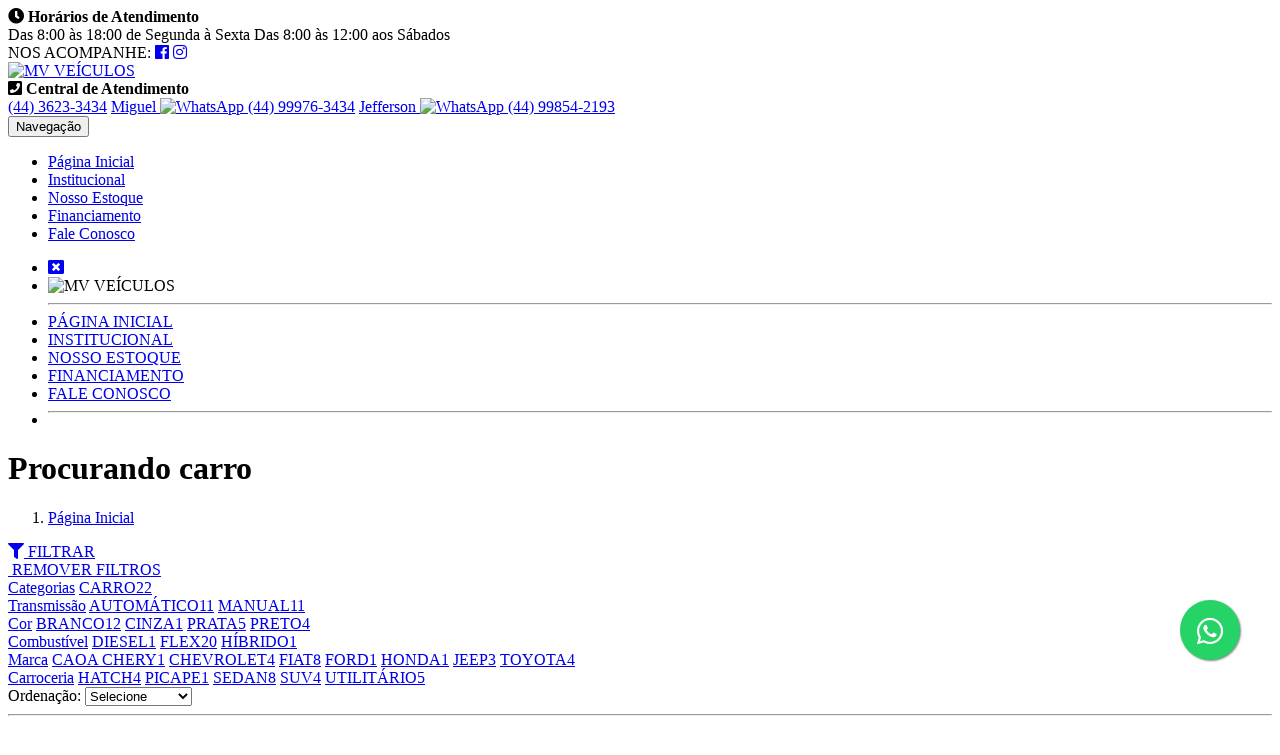

--- FILE ---
content_type: text/html; charset=UTF-8
request_url: https://www.mvautos.com.br/veiculos/filtrar/categoria/carro
body_size: 8892
content:
<!doctype html>
<html lang="pt-br">

<head>
  <meta http-equiv="content-type" content="text/html; charset=utf-8" />
  <meta name="author" content="Gestor car">
  <meta name="viewport" content="width=device-width, initial-scale=1, shrink-to-fit=no">
  <link rel="canonical" href="https://www.mvautos.com.br/veiculos/filtrar/categoria/carro" />
  <title> Procurando carro</title>
  <meta name="keywords" content="MV VEÍCULOS, automóveis e caminhonetes, usados, semi-novo, responsabilidade , satisfação">
  <meta name="description" content="MV VEÍCULOS é uma empresa pioneira na cidade de Umuarama-Pr  e região. Os veículos são devidamente revisados antes de serem colocados à venda , sempre com responsabilidade para plena satisfação dos no">
  <!-- open graph -->
  <meta property="og:url" content="https://www.mvautos.com.br/veiculos/filtrar/categoria/carro" />
  <meta property="og:type" content="website" />
  <meta property="og:title" content=" Procurando carro" />
  <meta property="og:description" content="MV VEÍCULOS é uma empresa pioneira na cidade de Umuarama-Pr  e região. Os veículos são devidamente revisados antes de serem colocados à venda , sempre com responsabilidade para plena satisfação dos no" />
  <meta property="og:image" content="https://www.mvautos.com.br/theme/images/logoquadrada.png" />
  <meta property="og:image:alt" content=" Procurando carro" />
  <meta property="og:image:type" content="image/png" />
  <meta property="og:image:width" content="450" />
  <meta property="og:image:height" content="450" />
  <!-- open graph -->
  <!-- Favicon -->
  <link rel="apple-touch-icon" sizes="57x57" href="https://www.mvautos.com.br/theme/images/favicon/apple-icon-57x57.png">
  <link rel="apple-touch-icon" sizes="60x60" href="https://www.mvautos.com.br/theme/images/favicon/apple-icon-60x60.png">
  <link rel="apple-touch-icon" sizes="72x72" href="https://www.mvautos.com.br/theme/images/favicon/apple-icon-72x72.png">
  <link rel="apple-touch-icon" sizes="76x76" href="https://www.mvautos.com.br/theme/images/favicon/apple-icon-76x76.png">
  <link rel="apple-touch-icon" sizes="114x114" href="https://www.mvautos.com.br/theme/images/favicon/apple-icon-114x114.png">
  <link rel="apple-touch-icon" sizes="120x120" href="https://www.mvautos.com.br/theme/images/favicon/apple-icon-120x120.png">
  <link rel="apple-touch-icon" sizes="144x144" href="https://www.mvautos.com.br/theme/images/favicon/apple-icon-144x144.png">
  <link rel="apple-touch-icon" sizes="152x152" href="https://www.mvautos.com.br/theme/images/favicon/apple-icon-152x152.png">
  <link rel="apple-touch-icon" sizes="180x180" href="https://www.mvautos.com.br/theme/images/favicon/apple-icon-180x180.png">
  <link rel="icon" type="image/png" sizes="192x192" href="https://www.mvautos.com.br/theme/images/favicon/android-icon-192x192.png">
  <link rel="icon" type="image/png" sizes="32x32" href="https://www.mvautos.com.br/theme/images/favicon/favicon-32x32.png">
  <link rel="icon" type="image/png" sizes="96x96" href="https://www.mvautos.com.br/theme/images/favicon/favicon-96x96.png">
  <link rel="icon" type="image/png" sizes="16x16" href="https://www.mvautos.com.br/theme/images/favicon/favicon-16x16.png">
  <link rel="manifest" href="https://www.mvautos.com.br/theme/images/favicon/manifest.json">
  <meta name="msapplication-TileColor" content="#ffffff">
  <meta name="msapplication-TileImage" content="https://www.mvautos.com.br/theme/images/favicon/ms-icon-144x144.png">
  <meta name="theme-color" content="#ffffff">
  <!-- CSS -->
  <link href="https://www.mvautos.com.br/theme/css/bootstrap.min.css" rel="stylesheet">
  <link rel="stylesheet" href="https://use.fontawesome.com/releases/v5.1.1/css/all.css" integrity="sha384-O8whS3fhG2OnA5Kas0Y9l3cfpmYjapjI0E4theH4iuMD+pLhbf6JI0jIMfYcK3yZ" crossorigin="anonymous">
  <link href="https://www.mvautos.com.br/theme/css/style.css" rel="stylesheet" />
  <link rel="stylesheet" type="text/css" href="//cdn.jsdelivr.net/npm/slick-carousel@1.8.1/slick/slick.css" />
  <link href="https://www.mvautos.com.br/theme/plugins/slick/slick-theme.css" rel="stylesheet" />
  <!-- CSS -->
  <link rel="stylesheet" href="https://cdnjs.cloudflare.com/ajax/libs/flexslider/2.7.2/flexslider.min.css">
  <link rel="stylesheet" href="https://cdnjs.cloudflare.com/ajax/libs/lightbox2/2.11.3/css/lightbox.min.css">
</head>

<body>
  <header>
    <div class="top0">
      <div class="container">
        <div class="row d-flex align-items-center">
          <div class="col-12 col-sm-4 text-center text-sm-start text-dark">
            <strong class="text-uppercase"><i class="fa fa-clock"></i> Horários de Atendimento</strong><br>
            Das 8:00 às 18:00 de Segunda à Sexta
Das 8:00 às 12:00 aos Sábados            <br />
                          <div class="text-center mt-1 top1">
                <span>NOS ACOMPANHE: <a target="_blank" href="https://www.facebook.com/MVAUTOS.COM.BR/"><i class="fab fa-facebook"></i></a> <a target="_blank" href="https://www.instagram.com/mv.veiculos/"><i class="fab fa-instagram"></i></a></span>
              </div>
                      </div>
          <div class="col-12 col-sm-4 pt-3 pb-3 text-center logomarca">
            <a href="https://www.mvautos.com.br/"><img class="img-fluid" src="https://www.mvautos.com.br/theme/images/logomarca.png" title="MV VEÍCULOS" alt="MV VEÍCULOS" /></a>
          </div>
          <div class="col-12 col-sm-4 mb-3 text-center text-sm-end text-dark">
            <strong class="text-uppercase"><i class="fa fa-phone-square"></i> Central de Atendimento</strong><br />
                              <a target="_blank" class="d-block text-dark fs4 pt-1" href="tel:+554436233434" rel="nofollow"> (44) 3623-3434</a>
                              <a target="_blank" class="d-block text-dark fs4 pt-1" href="https://api.whatsapp.com/send?phone=5544999763434&text=Olá, acessei seu site e gostaria de mais informações!" rel="nofollow">Miguel <img src="https://www.mvautos.com.br/theme/images/estrutura/whatsapp.png" alt="WhatsApp" style="max-height: 25px; border-radius: 5px;" /> (44) 99976-3434</a>
                                  <a target="_blank" class="d-block text-dark fs4 pt-1" href="https://api.whatsapp.com/send?phone=5544998542193&text=Olá, acessei seu site e gostaria de mais informações!" rel="nofollow">Jefferson <img src="https://www.mvautos.com.br/theme/images/estrutura/whatsapp.png" alt="WhatsApp" style="max-height: 25px; border-radius: 5px;" /> (44) 99854-2193</a>
                          </div>
        </div>
      </div>
    </div>
    <nav class="navbar navbar-expand-lg navbar-dark">
      <div class="container-fluid">
        <button class="navbar-toggler mb-1 mt-1" type="button" data-bs-toggle="collapse" data-bs-target="#navbar10" aria-controls="navbar10" aria-expanded="false" aria-label="Toggle navigation"> <span class="navbar-toggler-icon"></span> Navegação </button>
        <div class="collapse navbar-collapse" id="navbar10">
          <ul class="list-inline navbar-nav nav-fill w-100">
            <li class="nav-item"><a class="nav-link " href="https://www.mvautos.com.br/">Página Inicial</a>
            </li>
            <li class="nav-item"><a class="nav-link " href="https://www.mvautos.com.br/institucional">Institucional</a>
            </li>
            <li class="nav-item"><a class="nav-link active" href="https://www.mvautos.com.br/veiculos">Nosso Estoque</a>
            </li>
            <li class="nav-item"><a class="nav-link " href="https://www.mvautos.com.br/financiar-automovel">Financiamento</a>
            </li>
            <li class="nav-item"><a class="nav-link " href="https://www.mvautos.com.br/fale-conosco">Fale Conosco</a>
            </li>
          </ul>
        </div>
      </div>
    </nav>
    <!-- /#sidebar-wrapper -->
    <div id="wrapper">
      <div id="sidebar-wrapper">
        <ul class="sidebar-nav">
          <li class="sidebar-brand text-center"><a href="javascript:;" class="btn btn-secondary" id="close-toggle"><i class="fa fa-window-close"></i></a></li>
          <li class="whatsf"><img class="mb-3" style="width: 83%;" src="https://www.mvautos.com.br/theme/images/logomarca.png" alt="MV VEÍCULOS" /><br />
            <hr>
          </li>
          <li><a href="https://www.mvautos.com.br/">PÁGINA INICIAL</a></li>
          <li><a href="https://www.mvautos.com.br/institucional">INSTITUCIONAL</a></li>
          <li><a href="https://www.mvautos.com.br/veiculos">NOSSO ESTOQUE</a></li>
          <li><a href="https://www.mvautos.com.br/financiar-automovel">FINANCIAMENTO</a></li>
          <li><a href="https://www.mvautos.com.br/fale-conosco">FALE CONOSCO</a></li>
          <li>
            <hr>
          </li>
        </ul>
      </div>
    </div>
    <!-- /#sidebar-wrapper -->
  </header><div class="title">
  <div class="container text-center">
    <h1> Procurando carro</h1>
    <nav aria-label="breadcrumb">
      <ol class="breadcrumb align-items-center">
        <li class="breadcrumb-item"><a href="https://www.mvautos.com.br/">Página Inicial</a></li>
      </ol>
    </nav>
  </div>
</div>
<div class="middle3 mt-3">
  <div class="container">
    <div class="row">
      <div class="col-md-2">
        <a class="btn button w-100 mb-2" data-bs-toggle="collapse" href="#collapseExample" role="button" aria-expanded="true" aria-controls="collapseExample"><i class="fa fa-filter"></i> FILTRAR</a>
        <div class="collapse show" id="collapseExample">
          <div class="">
                          <div class="mb-2">
                <a href="https://www.mvautos.com.br/veiculos/apagar-filtros" class="btn btn-sm w-100 remover_filtros btn-danger"><i class="fa fa-filter-close"></i> REMOVER FILTROS</a>
              </div>
                        <div class="list-group mb-3">
              <a href="javascript:;" class="list-group-item list-group-item-action active">Categorias</a>
                              <a href="https://www.mvautos.com.br/veiculos/filtrar/categoria/carro" class="list-group-item list-group-item-action">CARRO<span class="badge text-bg-secondary float-end">22</span></a>
                          </div>
            <div class="list-group mb-3">
              <a href="javascript:;" class="list-group-item list-group-item-action active">Transmissão</a>
                              <a href="https://www.mvautos.com.br/veiculos/filtrar/transmissao/automatizado" class="list-group-item list-group-item-action">AUTOMÁTICO<span class="badge text-bg-secondary float-end">11</span></a>
                              <a href="https://www.mvautos.com.br/veiculos/filtrar/transmissao/manual" class="list-group-item list-group-item-action">MANUAL<span class="badge text-bg-secondary float-end">11</span></a>
                          </div>
            <div class="list-group mb-3">
              <a href="javascript:;" class="list-group-item list-group-item-action active">Cor</a>
                              <a href="https://www.mvautos.com.br/veiculos/filtrar/cor/branco" class="list-group-item list-group-item-action">BRANCO<span class="badge text-bg-secondary float-end">12</span></a>
                              <a href="https://www.mvautos.com.br/veiculos/filtrar/cor/cinza" class="list-group-item list-group-item-action">CINZA<span class="badge text-bg-secondary float-end">1</span></a>
                              <a href="https://www.mvautos.com.br/veiculos/filtrar/cor/prata" class="list-group-item list-group-item-action">PRATA<span class="badge text-bg-secondary float-end">5</span></a>
                              <a href="https://www.mvautos.com.br/veiculos/filtrar/cor/preto" class="list-group-item list-group-item-action">PRETO<span class="badge text-bg-secondary float-end">4</span></a>
                          </div>
            <div class="list-group mb-3">
              <a href="javascript:;" class="list-group-item list-group-item-action active">Combustível</a>
                              <a href="https://www.mvautos.com.br/veiculos/filtrar/combustivel/diesel" class="list-group-item list-group-item-action">DIESEL<span class="badge text-bg-secondary float-end">1</span></a>
                              <a href="https://www.mvautos.com.br/veiculos/filtrar/combustivel/flex" class="list-group-item list-group-item-action">FLEX<span class="badge text-bg-secondary float-end">20</span></a>
                              <a href="https://www.mvautos.com.br/veiculos/filtrar/combustivel/hibrido" class="list-group-item list-group-item-action">HÍBRIDO<span class="badge text-bg-secondary float-end">1</span></a>
                          </div>
            <div class="list-group mb-3">
              <a href="javascript:;" class="list-group-item list-group-item-action active">Marca</a>
                              <a href="https://www.mvautos.com.br/veiculos/filtrar/marca/caoa-chery" class="list-group-item list-group-item-action">CAOA CHERY<span class="badge text-bg-secondary float-end">1</span></a>
                              <a href="https://www.mvautos.com.br/veiculos/filtrar/marca/chevrolet" class="list-group-item list-group-item-action">CHEVROLET<span class="badge text-bg-secondary float-end">4</span></a>
                              <a href="https://www.mvautos.com.br/veiculos/filtrar/marca/fiat" class="list-group-item list-group-item-action">FIAT<span class="badge text-bg-secondary float-end">8</span></a>
                              <a href="https://www.mvautos.com.br/veiculos/filtrar/marca/ford" class="list-group-item list-group-item-action">FORD<span class="badge text-bg-secondary float-end">1</span></a>
                              <a href="https://www.mvautos.com.br/veiculos/filtrar/marca/honda" class="list-group-item list-group-item-action">HONDA<span class="badge text-bg-secondary float-end">1</span></a>
                              <a href="https://www.mvautos.com.br/veiculos/filtrar/marca/jeep" class="list-group-item list-group-item-action">JEEP<span class="badge text-bg-secondary float-end">3</span></a>
                              <a href="https://www.mvautos.com.br/veiculos/filtrar/marca/toyota" class="list-group-item list-group-item-action">TOYOTA<span class="badge text-bg-secondary float-end">4</span></a>
                          </div>
            <div class="list-group mb-3">
              <a href="javascript:;" class="list-group-item list-group-item-action active">Carroceria</a>
                              <a href="https://www.mvautos.com.br/veiculos/filtrar/carroceria/hatch" class="list-group-item list-group-item-action">HATCH<span class="badge text-bg-secondary float-end">4</span></a>
                              <a href="https://www.mvautos.com.br/veiculos/filtrar/carroceria/picape" class="list-group-item list-group-item-action">PICAPE<span class="badge text-bg-secondary float-end">1</span></a>
                              <a href="https://www.mvautos.com.br/veiculos/filtrar/carroceria/sedan" class="list-group-item list-group-item-action">SEDAN<span class="badge text-bg-secondary float-end">8</span></a>
                              <a href="https://www.mvautos.com.br/veiculos/filtrar/carroceria/suv" class="list-group-item list-group-item-action">SUV<span class="badge text-bg-secondary float-end">4</span></a>
                              <a href="https://www.mvautos.com.br/veiculos/filtrar/carroceria/utilitario" class="list-group-item list-group-item-action">UTILITÁRIO<span class="badge text-bg-secondary float-end">5</span></a>
                          </div>
          </div>
        </div>
      </div>
      <div class="col-md-10">
        <div class="row">
          <div class="col-md-6">
            <div class="text-right">
              <form name="form" action="https://www.mvautos.com.br/veiculos/order" enctype="multipart/form-data" method="POST">
                <input type="hidden" name="url" value="https://www.mvautos.com.br/veiculos/filtrar/categoria/carro">
                <label for="vehicle_order" class="">Ordenação: </label>
                <select id="vehicle_order" name="ordering" class="form-select">
                  <option value="0">Selecione</option>
                  <optgroup label="Marca">
                    <option value="1" >Marca A-Z</option>
                    <option value="2" >Marca Z-A</option>
                  </optgroup>
                  <optgroup label="Valor">
                    <option value="4" >Menor Ano</option>
                    <option value="3" >Maior Ano</option>
                  </optgroup>
                  <optgroup label="Preço">
                    <option value="5" >Menor Valor</option>
                    <option value="6" >Maior Valor</option>
                  </optgroup>
                </select>
              </form>
              <!--<hr>
        <form name="form" action="https://www.mvautos.com.br/veiculos/buscar" enctype="multipart/form-data" method="POST">
          <div class="row">
            <div class="col-12 col-sm-9">
              <input type="text" placeholder="Digite sua busca" name="term" class="form-control" value="" />
            </div>
            <div class="col-12 col-sm-3">
              <button type="submit" class="btn btn-dark w-100"><i class="fa fa-search"></i> BUSCAR</button>
            </div>
          </div>
        </form> -->
            </div>
          </div>
        </div>

                  <div class="row">
            <div class="col-12">
              <hr>
            </div>
                          <div class="col-6 col-sm-3 mb-3">
                <div class="item">
                  <div class="entry-image">
                    <a href="https://www.mvautos.com.br/veiculo/fiat/fiat-toro-13-t270-freedom-aut-2024-68009">
                      <img class="w-100" src="https://www.mvautos.com.br/images/image.php?src=https://gestorcars3.s3-sa-east-1.amazonaws.com/images/2025/11/17070363736928b04414ea9.jpg&w=250&h=150&zc=1&cc=FFFFFF&q=80" alt="FIAT TORO 1.3 T270 FREEDOM (AUT)" title="FIAT TORO 1.3 T270 FREEDOM (AUT)" /></a>
                  </div>
                  <div class="entry-info">
                    <div class="container">
                      <div class="row">
                        <div class="year px-1 col-12 col-12">2024/2024</div>
                        <div class="price px-1 col-12 col-12">R$ 130.000,00</div>
                      </div>
                    </div>
                  </div>
                  <div class="entry-title text-center pr-2 pl-2">
                    <h2><a href="https://www.mvautos.com.br/veiculo/fiat/fiat-toro-13-t270-freedom-aut-2024-68009">FIAT TORO 1.3 T270 FREEDOM (AUT)</a></h2>
                    <span>AUTOMÁTICO</span>
                    <div class="pl-3 pr-3">
                      <hr>
                    </div>
                  </div>
                  <div class="text-center mt-2 mb-3">
                    <a href="https://www.mvautos.com.br/veiculo/fiat/fiat-toro-13-t270-freedom-aut-2024-68009" class="button mt-3 py-0 m-0 mb-0 w-100"><i class="fa fa-eye"></i> Mais detalhes</a>
                  </div>
                </div>
              </div>
                          <div class="col-6 col-sm-3 mb-3">
                <div class="item">
                  <div class="entry-image">
                    <a href="https://www.mvautos.com.br/veiculo/fiat/fiat-mobi-10-trekking-2023-67973">
                      <img class="w-100" src="https://www.mvautos.com.br/images/image.php?src=https://gestorcars3.s3-sa-east-1.amazonaws.com/images/2025/11/173747267369274bc981994.jpg&w=250&h=150&zc=1&cc=FFFFFF&q=80" alt="FIAT MOBI 1.0 TREKKING" title="FIAT MOBI 1.0 TREKKING" /></a>
                  </div>
                  <div class="entry-info">
                    <div class="container">
                      <div class="row">
                        <div class="year px-1 col-12 col-12">2022/2023</div>
                        <div class="price px-1 col-12 col-12">R$ 63.000,00</div>
                      </div>
                    </div>
                  </div>
                  <div class="entry-title text-center pr-2 pl-2">
                    <h2><a href="https://www.mvautos.com.br/veiculo/fiat/fiat-mobi-10-trekking-2023-67973">FIAT MOBI 1.0 TREKKING</a></h2>
                    <span>MANUAL</span>
                    <div class="pl-3 pr-3">
                      <hr>
                    </div>
                  </div>
                  <div class="text-center mt-2 mb-3">
                    <a href="https://www.mvautos.com.br/veiculo/fiat/fiat-mobi-10-trekking-2023-67973" class="button mt-3 py-0 m-0 mb-0 w-100"><i class="fa fa-eye"></i> Mais detalhes</a>
                  </div>
                </div>
              </div>
                          <div class="col-6 col-sm-3 mb-3">
                <div class="item">
                  <div class="entry-image">
                    <a href="https://www.mvautos.com.br/veiculo/jeep/jeep-renegade-13-t270-trailhawk-4x4-4wd-aut-2023-65693">
                      <img class="w-100" src="https://www.mvautos.com.br/images/image.php?src=https://gestorcars3.s3-sa-east-1.amazonaws.com/images/2025/08/182328129168a8c2e3c7dbf.jpg&w=250&h=150&zc=1&cc=FFFFFF&q=80" alt="JEEP RENEGADE 1.3 T270 TRAILHAWK 4X4 4WD (AUT)" title="JEEP RENEGADE 1.3 T270 TRAILHAWK 4X4 4WD (AUT)" /></a>
                  </div>
                  <div class="entry-info">
                    <div class="container">
                      <div class="row">
                        <div class="year px-1 col-12 col-12">2023/2023</div>
                        <div class="price px-1 col-12 col-12">R$ 125.000,00</div>
                      </div>
                    </div>
                  </div>
                  <div class="entry-title text-center pr-2 pl-2">
                    <h2><a href="https://www.mvautos.com.br/veiculo/jeep/jeep-renegade-13-t270-trailhawk-4x4-4wd-aut-2023-65693">JEEP RENEGADE 1.3 T270 TRAILHAWK 4X4 4WD (AUT)</a></h2>
                    <span>AUTOMÁTICO</span>
                    <div class="pl-3 pr-3">
                      <hr>
                    </div>
                  </div>
                  <div class="text-center mt-2 mb-3">
                    <a href="https://www.mvautos.com.br/veiculo/jeep/jeep-renegade-13-t270-trailhawk-4x4-4wd-aut-2023-65693" class="button mt-3 py-0 m-0 mb-0 w-100"><i class="fa fa-eye"></i> Mais detalhes</a>
                  </div>
                </div>
              </div>
                          <div class="col-6 col-sm-3 mb-3">
                <div class="item">
                  <div class="entry-image">
                    <a href="https://www.mvautos.com.br/veiculo/toyota/toyota-corolla-20-gr-s-cvt-aut-2023-67476">
                      <img class="w-100" src="https://www.mvautos.com.br/images/image.php?src=https://gestorcars3.s3-sa-east-1.amazonaws.com/images/2025/11/837424395690a35e4c0b85.jpg&w=250&h=150&zc=1&cc=FFFFFF&q=80" alt="TOYOTA COROLLA 2.0 GR-S CVT (AUT)" title="TOYOTA COROLLA 2.0 GR-S CVT (AUT)" /></a>
                  </div>
                  <div class="entry-info">
                    <div class="container">
                      <div class="row">
                        <div class="year px-1 col-12 col-12">2023/2023</div>
                        <div class="price px-1 col-12 col-12">R$ 155.000,00</div>
                      </div>
                    </div>
                  </div>
                  <div class="entry-title text-center pr-2 pl-2">
                    <h2><a href="https://www.mvautos.com.br/veiculo/toyota/toyota-corolla-20-gr-s-cvt-aut-2023-67476">TOYOTA COROLLA 2.0 GR-S CVT (AUT)</a></h2>
                    <span>MANUAL</span>
                    <div class="pl-3 pr-3">
                      <hr>
                    </div>
                  </div>
                  <div class="text-center mt-2 mb-3">
                    <a href="https://www.mvautos.com.br/veiculo/toyota/toyota-corolla-20-gr-s-cvt-aut-2023-67476" class="button mt-3 py-0 m-0 mb-0 w-100"><i class="fa fa-eye"></i> Mais detalhes</a>
                  </div>
                </div>
              </div>
                          <div class="col-6 col-sm-3 mb-3">
                <div class="item">
                  <div class="entry-image">
                    <a href="https://www.mvautos.com.br/veiculo/chevrolet/chevrolet-onix-plus-10-turbo-ltz-2023-67674">
                      <img class="w-100" src="https://www.mvautos.com.br/images/image.php?src=https://gestorcars3.s3-sa-east-1.amazonaws.com/images/2025/11/7282582436915bc89f0e94.jpg&w=250&h=150&zc=1&cc=FFFFFF&q=80" alt="CHEVROLET ONIX PLUS 1.0 TURBO LTZ" title="CHEVROLET ONIX PLUS 1.0 TURBO LTZ" /></a>
                  </div>
                  <div class="entry-info">
                    <div class="container">
                      <div class="row">
                        <div class="year px-1 col-12 col-12">2022/2023</div>
                        <div class="price px-1 col-12 col-12">R$ 76.000,00</div>
                      </div>
                    </div>
                  </div>
                  <div class="entry-title text-center pr-2 pl-2">
                    <h2><a href="https://www.mvautos.com.br/veiculo/chevrolet/chevrolet-onix-plus-10-turbo-ltz-2023-67674">CHEVROLET ONIX PLUS 1.0 TURBO LTZ</a></h2>
                    <span>MANUAL</span>
                    <div class="pl-3 pr-3">
                      <hr>
                    </div>
                  </div>
                  <div class="text-center mt-2 mb-3">
                    <a href="https://www.mvautos.com.br/veiculo/chevrolet/chevrolet-onix-plus-10-turbo-ltz-2023-67674" class="button mt-3 py-0 m-0 mb-0 w-100"><i class="fa fa-eye"></i> Mais detalhes</a>
                  </div>
                </div>
              </div>
                          <div class="col-6 col-sm-3 mb-3">
                <div class="item">
                  <div class="entry-image">
                    <a href="https://www.mvautos.com.br/veiculo/chevrolet/chevrolet-onix-plus-10-turbo-ltz-aut-2023-68165">
                      <img class="w-100" src="https://www.mvautos.com.br/images/image.php?src=https://gestorcars3.s3-sa-east-1.amazonaws.com/images/2025/12/16238704169306040892d8.jpg&w=250&h=150&zc=1&cc=FFFFFF&q=80" alt="CHEVROLET ONIX PLUS 1.0 TURBO LTZ (AUT)" title="CHEVROLET ONIX PLUS 1.0 TURBO LTZ (AUT)" /></a>
                  </div>
                  <div class="entry-info">
                    <div class="container">
                      <div class="row">
                        <div class="year px-1 col-12 col-12">2022/2023</div>
                        <div class="price px-1 col-12 col-12">R$ 78.500,00</div>
                      </div>
                    </div>
                  </div>
                  <div class="entry-title text-center pr-2 pl-2">
                    <h2><a href="https://www.mvautos.com.br/veiculo/chevrolet/chevrolet-onix-plus-10-turbo-ltz-aut-2023-68165">CHEVROLET ONIX PLUS 1.0 TURBO LTZ (AUT)</a></h2>
                    <span>AUTOMÁTICO</span>
                    <div class="pl-3 pr-3">
                      <hr>
                    </div>
                  </div>
                  <div class="text-center mt-2 mb-3">
                    <a href="https://www.mvautos.com.br/veiculo/chevrolet/chevrolet-onix-plus-10-turbo-ltz-aut-2023-68165" class="button mt-3 py-0 m-0 mb-0 w-100"><i class="fa fa-eye"></i> Mais detalhes</a>
                  </div>
                </div>
              </div>
                          <div class="col-6 col-sm-3 mb-3">
                <div class="item">
                  <div class="entry-image">
                    <a href="https://www.mvautos.com.br/veiculo/caoa-chery/caoa-chery-tiggo-8-15-tci-pro-plug-in-hybrid-dht-phev-2023-68167">
                      <img class="w-100" src="https://www.mvautos.com.br/images/image.php?src=https://gestorcars3.s3-sa-east-1.amazonaws.com/images/2025/12/2003915025693064ca8939a.jpg&w=250&h=150&zc=1&cc=FFFFFF&q=80" alt="CAOA CHERY TIGGO 8 1.5 TCI PRO PLUG-IN HYBRID DHT PHEV" title="CAOA CHERY TIGGO 8 1.5 TCI PRO PLUG-IN HYBRID DHT PHEV" /></a>
                  </div>
                  <div class="entry-info">
                    <div class="container">
                      <div class="row">
                        <div class="year px-1 col-12 col-12">2022/2023</div>
                        <div class="price px-1 col-12 col-12">R$ 172.000,00</div>
                      </div>
                    </div>
                  </div>
                  <div class="entry-title text-center pr-2 pl-2">
                    <h2><a href="https://www.mvautos.com.br/veiculo/caoa-chery/caoa-chery-tiggo-8-15-tci-pro-plug-in-hybrid-dht-phev-2023-68167">CAOA CHERY TIGGO 8 1.5 TCI PRO PLUG-IN HYBRID DHT PHEV</a></h2>
                    <span>AUTOMÁTICO</span>
                    <div class="pl-3 pr-3">
                      <hr>
                    </div>
                  </div>
                  <div class="text-center mt-2 mb-3">
                    <a href="https://www.mvautos.com.br/veiculo/caoa-chery/caoa-chery-tiggo-8-15-tci-pro-plug-in-hybrid-dht-phev-2023-68167" class="button mt-3 py-0 m-0 mb-0 w-100"><i class="fa fa-eye"></i> Mais detalhes</a>
                  </div>
                </div>
              </div>
                          <div class="col-6 col-sm-3 mb-3">
                <div class="item">
                  <div class="entry-image">
                    <a href="https://www.mvautos.com.br/veiculo/fiat/fiat-strada-14-cabine-plus-endurance-2022-61975">
                      <img class="w-100" src="https://www.mvautos.com.br/images/image.php?src=https://gestorcars3.s3-sa-east-1.amazonaws.com/images/2025/03/32793050267cf28a9a0d2b.jpg&w=250&h=150&zc=1&cc=FFFFFF&q=80" alt="FIAT STRADA 1.4 CABINE PLUS ENDURANCE" title="FIAT STRADA 1.4 CABINE PLUS ENDURANCE" /></a>
                  </div>
                  <div class="entry-info">
                    <div class="container">
                      <div class="row">
                        <div class="year px-1 col-12 col-12">2021/2022</div>
                        <div class="price px-1 col-12 col-12">R$ 72.000,00</div>
                      </div>
                    </div>
                  </div>
                  <div class="entry-title text-center pr-2 pl-2">
                    <h2><a href="https://www.mvautos.com.br/veiculo/fiat/fiat-strada-14-cabine-plus-endurance-2022-61975">FIAT STRADA 1.4 CABINE PLUS ENDURANCE</a></h2>
                    <span>MANUAL</span>
                    <div class="pl-3 pr-3">
                      <hr>
                    </div>
                  </div>
                  <div class="text-center mt-2 mb-3">
                    <a href="https://www.mvautos.com.br/veiculo/fiat/fiat-strada-14-cabine-plus-endurance-2022-61975" class="button mt-3 py-0 m-0 mb-0 w-100"><i class="fa fa-eye"></i> Mais detalhes</a>
                  </div>
                </div>
              </div>
                          <div class="col-6 col-sm-3 mb-3">
                <div class="item">
                  <div class="entry-image">
                    <a href="https://www.mvautos.com.br/veiculo/toyota/toyota-yaris-15-xs-connect-cvt-2022-65991">
                      <img class="w-100" src="https://www.mvautos.com.br/images/image.php?src=https://gestorcars3.s3-sa-east-1.amazonaws.com/images/2025/09/8002490368b87d226fd46.jpg&w=250&h=150&zc=1&cc=FFFFFF&q=80" alt="TOYOTA YARIS 1.5 XS CONNECT CVT" title="TOYOTA YARIS 1.5 XS CONNECT CVT" /></a>
                  </div>
                  <div class="entry-info">
                    <div class="container">
                      <div class="row">
                        <div class="year px-1 col-12 col-12">2021/2022</div>
                        <div class="price px-1 col-12 col-12">R$ 89.000,00</div>
                      </div>
                    </div>
                  </div>
                  <div class="entry-title text-center pr-2 pl-2">
                    <h2><a href="https://www.mvautos.com.br/veiculo/toyota/toyota-yaris-15-xs-connect-cvt-2022-65991">TOYOTA YARIS 1.5 XS CONNECT CVT</a></h2>
                    <span>AUTOMÁTICO</span>
                    <div class="pl-3 pr-3">
                      <hr>
                    </div>
                  </div>
                  <div class="text-center mt-2 mb-3">
                    <a href="https://www.mvautos.com.br/veiculo/toyota/toyota-yaris-15-xs-connect-cvt-2022-65991" class="button mt-3 py-0 m-0 mb-0 w-100"><i class="fa fa-eye"></i> Mais detalhes</a>
                  </div>
                </div>
              </div>
                          <div class="col-6 col-sm-3 mb-3">
                <div class="item">
                  <div class="entry-image">
                    <a href="https://www.mvautos.com.br/veiculo/jeep/jeep-renegade-18-longitude-aut-2021-61749">
                      <img class="w-100" src="https://www.mvautos.com.br/images/image.php?src=https://gestorcars3.s3-sa-east-1.amazonaws.com/images/2025/02/13430144267bf492e59509.jpg&w=250&h=150&zc=1&cc=FFFFFF&q=80" alt="JEEP RENEGADE 1.8 LONGITUDE (AUT)" title="JEEP RENEGADE 1.8 LONGITUDE (AUT)" /></a>
                  </div>
                  <div class="entry-info">
                    <div class="container">
                      <div class="row">
                        <div class="year px-1 col-12 col-12">2021/2021</div>
                        <div class="price px-1 col-12 col-12">R$ 86.500,00</div>
                      </div>
                    </div>
                  </div>
                  <div class="entry-title text-center pr-2 pl-2">
                    <h2><a href="https://www.mvautos.com.br/veiculo/jeep/jeep-renegade-18-longitude-aut-2021-61749">JEEP RENEGADE 1.8 LONGITUDE (AUT)</a></h2>
                    <span>AUTOMÁTICO</span>
                    <div class="pl-3 pr-3">
                      <hr>
                    </div>
                  </div>
                  <div class="text-center mt-2 mb-3">
                    <a href="https://www.mvautos.com.br/veiculo/jeep/jeep-renegade-18-longitude-aut-2021-61749" class="button mt-3 py-0 m-0 mb-0 w-100"><i class="fa fa-eye"></i> Mais detalhes</a>
                  </div>
                </div>
              </div>
                          <div class="col-6 col-sm-3 mb-3">
                <div class="item">
                  <div class="entry-image">
                    <a href="https://www.mvautos.com.br/veiculo/jeep/jeep-compass-20-tdi-longitude-4wd-aut-2021-62516">
                      <img class="w-100" src="https://www.mvautos.com.br/images/image.php?src=https://gestorcars3.s3-sa-east-1.amazonaws.com/images/2025/04/78760262667ec19a2ddd73.jpg&w=250&h=150&zc=1&cc=FFFFFF&q=80" alt="JEEP COMPASS 2.0 TDI LONGITUDE 4WD (AUT)" title="JEEP COMPASS 2.0 TDI LONGITUDE 4WD (AUT)" /></a>
                  </div>
                  <div class="entry-info">
                    <div class="container">
                      <div class="row">
                        <div class="year px-1 col-12 col-12">2020/2021</div>
                        <div class="price px-1 col-12 col-12">R$ 125.000,00</div>
                      </div>
                    </div>
                  </div>
                  <div class="entry-title text-center pr-2 pl-2">
                    <h2><a href="https://www.mvautos.com.br/veiculo/jeep/jeep-compass-20-tdi-longitude-4wd-aut-2021-62516">JEEP COMPASS 2.0 TDI LONGITUDE 4WD (AUT)</a></h2>
                    <span>AUTOMÁTICO</span>
                    <div class="pl-3 pr-3">
                      <hr>
                    </div>
                  </div>
                  <div class="text-center mt-2 mb-3">
                    <a href="https://www.mvautos.com.br/veiculo/jeep/jeep-compass-20-tdi-longitude-4wd-aut-2021-62516" class="button mt-3 py-0 m-0 mb-0 w-100"><i class="fa fa-eye"></i> Mais detalhes</a>
                  </div>
                </div>
              </div>
                          <div class="col-6 col-sm-3 mb-3">
                <div class="item">
                  <div class="entry-image">
                    <a href="https://www.mvautos.com.br/veiculo/chevrolet/chevrolet-montana-ls-14-econoflex-2021-68234">
                      <img class="w-100" src="https://www.mvautos.com.br/images/image.php?src=https://gestorcars3.s3-sa-east-1.amazonaws.com/images/2025/12/57652960869332693c26ae.jpg&w=250&h=150&zc=1&cc=FFFFFF&q=80" alt="CHEVROLET MONTANA LS 1.4 ECONOFLEX" title="CHEVROLET MONTANA LS 1.4 ECONOFLEX" /></a>
                  </div>
                  <div class="entry-info">
                    <div class="container">
                      <div class="row">
                        <div class="year px-1 col-12 col-12">2020/2021</div>
                        <div class="price px-1 col-12 col-12">R$ 63.000,00</div>
                      </div>
                    </div>
                  </div>
                  <div class="entry-title text-center pr-2 pl-2">
                    <h2><a href="https://www.mvautos.com.br/veiculo/chevrolet/chevrolet-montana-ls-14-econoflex-2021-68234">CHEVROLET MONTANA LS 1.4 ECONOFLEX</a></h2>
                    <span>MANUAL</span>
                    <div class="pl-3 pr-3">
                      <hr>
                    </div>
                  </div>
                  <div class="text-center mt-2 mb-3">
                    <a href="https://www.mvautos.com.br/veiculo/chevrolet/chevrolet-montana-ls-14-econoflex-2021-68234" class="button mt-3 py-0 m-0 mb-0 w-100"><i class="fa fa-eye"></i> Mais detalhes</a>
                  </div>
                </div>
              </div>
                          <div class="col-6 col-sm-3 mb-3">
                <div class="item">
                  <div class="entry-image">
                    <a href="https://www.mvautos.com.br/veiculo/ford/ford-ka-sedan-15-se-2020-64813">
                      <img class="w-100" src="https://www.mvautos.com.br/images/image.php?src=https://gestorcars3.s3-sa-east-1.amazonaws.com/images/2025/07/2207215216877ed21c50c4.jpg&w=250&h=150&zc=1&cc=FFFFFF&q=80" alt="FORD KA SEDAN 1.5 SE" title="FORD KA SEDAN 1.5 SE" /></a>
                  </div>
                  <div class="entry-info">
                    <div class="container">
                      <div class="row">
                        <div class="year px-1 col-12 col-12">2020/2020</div>
                        <div class="price px-1 col-12 col-12">R$ 50.000,00</div>
                      </div>
                    </div>
                  </div>
                  <div class="entry-title text-center pr-2 pl-2">
                    <h2><a href="https://www.mvautos.com.br/veiculo/ford/ford-ka-sedan-15-se-2020-64813">FORD KA SEDAN 1.5 SE</a></h2>
                    <span>MANUAL</span>
                    <div class="pl-3 pr-3">
                      <hr>
                    </div>
                  </div>
                  <div class="text-center mt-2 mb-3">
                    <a href="https://www.mvautos.com.br/veiculo/ford/ford-ka-sedan-15-se-2020-64813" class="button mt-3 py-0 m-0 mb-0 w-100"><i class="fa fa-eye"></i> Mais detalhes</a>
                  </div>
                </div>
              </div>
                          <div class="col-6 col-sm-3 mb-3">
                <div class="item">
                  <div class="entry-image">
                    <a href="https://www.mvautos.com.br/veiculo/fiat/fiat-strada-hard-working-14-flex-cabine-simples-2019-62790">
                      <img class="w-100" src="https://www.mvautos.com.br/images/image.php?src=https://gestorcars3.s3-sa-east-1.amazonaws.com/images/2025/04/13607833367fa4e7fbf52f.jpg&w=250&h=150&zc=1&cc=FFFFFF&q=80" alt="FIAT STRADA HARD WORKING 1.4 (FLEX) (CABINE SIMPLES)" title="FIAT STRADA HARD WORKING 1.4 (FLEX) (CABINE SIMPLES)" /></a>
                  </div>
                  <div class="entry-info">
                    <div class="container">
                      <div class="row">
                        <div class="year px-1 col-12 col-12">2018/2019</div>
                        <div class="price px-1 col-12 col-12">R$ 59.000,00</div>
                      </div>
                    </div>
                  </div>
                  <div class="entry-title text-center pr-2 pl-2">
                    <h2><a href="https://www.mvautos.com.br/veiculo/fiat/fiat-strada-hard-working-14-flex-cabine-simples-2019-62790">FIAT STRADA HARD WORKING 1.4 (FLEX) (CABINE SIMPLES)</a></h2>
                    <span>MANUAL</span>
                    <div class="pl-3 pr-3">
                      <hr>
                    </div>
                  </div>
                  <div class="text-center mt-2 mb-3">
                    <a href="https://www.mvautos.com.br/veiculo/fiat/fiat-strada-hard-working-14-flex-cabine-simples-2019-62790" class="button mt-3 py-0 m-0 mb-0 w-100"><i class="fa fa-eye"></i> Mais detalhes</a>
                  </div>
                </div>
              </div>
                          <div class="col-6 col-sm-3 mb-3">
                <div class="item">
                  <div class="entry-image">
                    <a href="https://www.mvautos.com.br/veiculo/chevrolet/chevrolet-onix-14-lt-spe4-2018-61445">
                      <img class="w-100" src="https://www.mvautos.com.br/images/image.php?src=https://gestorcars3.s3-sa-east-1.amazonaws.com/images/2025/02/131039498767b3257882201.jpg&w=250&h=150&zc=1&cc=FFFFFF&q=80" alt="CHEVROLET ONIX 1.4 LT SPE/4" title="CHEVROLET ONIX 1.4 LT SPE/4" /></a>
                  </div>
                  <div class="entry-info">
                    <div class="container">
                      <div class="row">
                        <div class="year px-1 col-12 col-12">2017/2018</div>
                        <div class="price px-1 col-12 col-12">R$ 58.800,00</div>
                      </div>
                    </div>
                  </div>
                  <div class="entry-title text-center pr-2 pl-2">
                    <h2><a href="https://www.mvautos.com.br/veiculo/chevrolet/chevrolet-onix-14-lt-spe4-2018-61445">CHEVROLET ONIX 1.4 LT SPE/4</a></h2>
                    <span>MANUAL</span>
                    <div class="pl-3 pr-3">
                      <hr>
                    </div>
                  </div>
                  <div class="text-center mt-2 mb-3">
                    <a href="https://www.mvautos.com.br/veiculo/chevrolet/chevrolet-onix-14-lt-spe4-2018-61445" class="button mt-3 py-0 m-0 mb-0 w-100"><i class="fa fa-eye"></i> Mais detalhes</a>
                  </div>
                </div>
              </div>
                          <div class="col-6 col-sm-3 mb-3">
                <div class="item">
                  <div class="entry-image">
                    <a href="https://www.mvautos.com.br/veiculo/fiat/fiat-strada-adventure-18-16v-flex-cabine-dupla-2018-69105">
                      <img class="w-100" src="https://www.mvautos.com.br/images/image.php?src=https://gestorcars3.s3-sa-east-1.amazonaws.com/images/2026/01/57004073669694b4e903d2.jpg&w=250&h=150&zc=1&cc=FFFFFF&q=80" alt="FIAT STRADA ADVENTURE 1.8 16V (FLEX) (CABINE DUPLA)" title="FIAT STRADA ADVENTURE 1.8 16V (FLEX) (CABINE DUPLA)" /></a>
                  </div>
                  <div class="entry-info">
                    <div class="container">
                      <div class="row">
                        <div class="year px-1 col-12 col-12">2017/2018</div>
                        <div class="price px-1 col-12 col-12">R$ 75.000,00</div>
                      </div>
                    </div>
                  </div>
                  <div class="entry-title text-center pr-2 pl-2">
                    <h2><a href="https://www.mvautos.com.br/veiculo/fiat/fiat-strada-adventure-18-16v-flex-cabine-dupla-2018-69105">FIAT STRADA ADVENTURE 1.8 16V (FLEX) (CABINE DUPLA)</a></h2>
                    <span>MANUAL</span>
                    <div class="pl-3 pr-3">
                      <hr>
                    </div>
                  </div>
                  <div class="text-center mt-2 mb-3">
                    <a href="https://www.mvautos.com.br/veiculo/fiat/fiat-strada-adventure-18-16v-flex-cabine-dupla-2018-69105" class="button mt-3 py-0 m-0 mb-0 w-100"><i class="fa fa-eye"></i> Mais detalhes</a>
                  </div>
                </div>
              </div>
                          <div class="col-6 col-sm-3 mb-3">
                <div class="item">
                  <div class="entry-image">
                    <a href="https://www.mvautos.com.br/veiculo/honda/honda-city-lx-15-flex-aut-2017-67783">
                      <img class="w-100" src="https://www.mvautos.com.br/images/image.php?src=https://gestorcars3.s3-sa-east-1.amazonaws.com/images/2025/11/1005171000691c6cb6ca36d.jpg&w=250&h=150&zc=1&cc=FFFFFF&q=80" alt="HONDA CITY LX 1.5 (FLEX) (AUT)" title="HONDA CITY LX 1.5 (FLEX) (AUT)" /></a>
                  </div>
                  <div class="entry-info">
                    <div class="container">
                      <div class="row">
                        <div class="year px-1 col-12 col-12">2017/2017</div>
                        <div class="price px-1 col-12 col-12">R$ 75.000,00</div>
                      </div>
                    </div>
                  </div>
                  <div class="entry-title text-center pr-2 pl-2">
                    <h2><a href="https://www.mvautos.com.br/veiculo/honda/honda-city-lx-15-flex-aut-2017-67783">HONDA CITY LX 1.5 (FLEX) (AUT)</a></h2>
                    <span>AUTOMÁTICO</span>
                    <div class="pl-3 pr-3">
                      <hr>
                    </div>
                  </div>
                  <div class="text-center mt-2 mb-3">
                    <a href="https://www.mvautos.com.br/veiculo/honda/honda-city-lx-15-flex-aut-2017-67783" class="button mt-3 py-0 m-0 mb-0 w-100"><i class="fa fa-eye"></i> Mais detalhes</a>
                  </div>
                </div>
              </div>
                          <div class="col-6 col-sm-3 mb-3">
                <div class="item">
                  <div class="entry-image">
                    <a href="https://www.mvautos.com.br/veiculo/fiat/fiat-toro-18-freedom-aut-2017-69178">
                      <img class="w-100" src="https://www.mvautos.com.br/images/image.php?src=https://gestorcars3.s3-sa-east-1.amazonaws.com/images/2026/01/1482599803696e6796df201.jpg&w=250&h=150&zc=1&cc=FFFFFF&q=80" alt="FIAT TORO 1.8 FREEDOM (AUT)" title="FIAT TORO 1.8 FREEDOM (AUT)" /></a>
                  </div>
                  <div class="entry-info">
                    <div class="container">
                      <div class="row">
                        <div class="year px-1 col-12 col-12">2016/2017</div>
                        <div class="price px-1 col-12 col-12">R$ 83.000,00</div>
                      </div>
                    </div>
                  </div>
                  <div class="entry-title text-center pr-2 pl-2">
                    <h2><a href="https://www.mvautos.com.br/veiculo/fiat/fiat-toro-18-freedom-aut-2017-69178">FIAT TORO 1.8 FREEDOM (AUT)</a></h2>
                    <span>AUTOMÁTICO</span>
                    <div class="pl-3 pr-3">
                      <hr>
                    </div>
                  </div>
                  <div class="text-center mt-2 mb-3">
                    <a href="https://www.mvautos.com.br/veiculo/fiat/fiat-toro-18-freedom-aut-2017-69178" class="button mt-3 py-0 m-0 mb-0 w-100"><i class="fa fa-eye"></i> Mais detalhes</a>
                  </div>
                </div>
              </div>
                          <div class="col-6 col-sm-3 mb-3">
                <div class="item">
                  <div class="entry-image">
                    <a href="https://www.mvautos.com.br/veiculo/toyota/toyota-corolla-20-xei-cvt-aut-2016-65254">
                      <img class="w-100" src="https://www.mvautos.com.br/images/image.php?src=https://gestorcars3.s3-sa-east-1.amazonaws.com/images/2025/08/18060584416890f9fb66087.jpg&w=250&h=150&zc=1&cc=FFFFFF&q=80" alt="TOYOTA COROLLA 2.0 XEI CVT (AUT)" title="TOYOTA COROLLA 2.0 XEI CVT (AUT)" /></a>
                  </div>
                  <div class="entry-info">
                    <div class="container">
                      <div class="row">
                        <div class="year px-1 col-12 col-12">2015/2016</div>
                        <div class="price px-1 col-12 col-12">R$ 86.000,00</div>
                      </div>
                    </div>
                  </div>
                  <div class="entry-title text-center pr-2 pl-2">
                    <h2><a href="https://www.mvautos.com.br/veiculo/toyota/toyota-corolla-20-xei-cvt-aut-2016-65254">TOYOTA COROLLA 2.0 XEI CVT (AUT)</a></h2>
                    <span>AUTOMÁTICO</span>
                    <div class="pl-3 pr-3">
                      <hr>
                    </div>
                  </div>
                  <div class="text-center mt-2 mb-3">
                    <a href="https://www.mvautos.com.br/veiculo/toyota/toyota-corolla-20-xei-cvt-aut-2016-65254" class="button mt-3 py-0 m-0 mb-0 w-100"><i class="fa fa-eye"></i> Mais detalhes</a>
                  </div>
                </div>
              </div>
                          <div class="col-6 col-sm-3 mb-3">
                <div class="item">
                  <div class="entry-image">
                    <a href="https://www.mvautos.com.br/veiculo/fiat/fiat-palio-fire-economy-10-8v-flex-2013-69256">
                      <img class="w-100" src="https://www.mvautos.com.br/images/image.php?src=https://gestorcars3.s3-sa-east-1.amazonaws.com/images/2026/01/210562636369720ad9cc866.jpg&w=250&h=150&zc=1&cc=FFFFFF&q=80" alt="FIAT PALIO FIRE ECONOMY 1.0 8V (FLEX)" title="FIAT PALIO FIRE ECONOMY 1.0 8V (FLEX)" /></a>
                  </div>
                  <div class="entry-info">
                    <div class="container">
                      <div class="row">
                        <div class="year px-1 col-12 col-12">2013/2013</div>
                        <div class="price px-1 col-12 col-12">R$ 34.000,00</div>
                      </div>
                    </div>
                  </div>
                  <div class="entry-title text-center pr-2 pl-2">
                    <h2><a href="https://www.mvautos.com.br/veiculo/fiat/fiat-palio-fire-economy-10-8v-flex-2013-69256">FIAT PALIO FIRE ECONOMY 1.0 8V (FLEX)</a></h2>
                    <span>MANUAL</span>
                    <div class="pl-3 pr-3">
                      <hr>
                    </div>
                  </div>
                  <div class="text-center mt-2 mb-3">
                    <a href="https://www.mvautos.com.br/veiculo/fiat/fiat-palio-fire-economy-10-8v-flex-2013-69256" class="button mt-3 py-0 m-0 mb-0 w-100"><i class="fa fa-eye"></i> Mais detalhes</a>
                  </div>
                </div>
              </div>
                      </div>
                <div class="clearfix text-center mt-2">
          <nav aria-label="Navegação"><ul class="pagination justify-content-center"><li class="page-item active"><span class="page-link">1</span></li><li class="page-item"><span class="page-link"><a href="https://www.mvautos.com.br/veiculos/listagem/20" data-ci-pagination-page="2">2</a></span></li><li class="page-item"><span class="page-link"><a href="https://www.mvautos.com.br/veiculos/listagem/20" data-ci-pagination-page="2" rel="next">Próximo</a></span></li></ul></nav>        </div>
      </div>
    </div>
  </div>
</div><!-- MODAL DA POPUP -->

<footer>
	<section class="footer1 pt-3 pb-3">
		<h2 class="d-none">Menus de Rodapé</h2>
		<div class="container">
			<div class="row">
				<div class="col-12 text-center">
					<img class="mb-3 img-fluid" style="max-height: 110px;" src="https://www.mvautos.com.br/theme/images/logomarca.png" title="MV VEÍCULOS" alt="MV VEÍCULOS" /><br />
					AVENIDA LONDRINA, 3787 ZONA II<br />
					87.502-250 - UMUARAMA/PARANÁ<br /><br />
											<a target="_blank" href="https://www.facebook.com/MVAUTOS.COM.BR/" target="_blank" class="btn btn-social-icon btn-facebook fs-3"><span class="fab fa-facebook"></span></a>
																<a target="_blank" href="https://www.instagram.com/mv.veiculos/" target="_blank" class="btn btn-social-icon btn-instagram fs-3"><span class="fab fa-instagram"></span></a>
									</div>
			</div>
		</div>
	</section>
	<div class="footer2">
		<div class="container">
			<div class="row pt-2 pb-2 text-center">
				<div class="col-12 fs2 text-white">
					www.mvautos.com.br / <a href="#" class="text-white" data-bs-toggle="modal" data-bs-target="#myModalTerms">Termos de Uso</a> / Desenvolvido por <a class="text-white" href="https://www.gestorcar.com.br/" title="Gestorcar | Solução Inteligente para Revendas e Concessionárias" target="_blank" rel="nofollow"><img src="https://www.mvautos.com.br/theme/images/estrutura/logo_gc_white.png" class="img-fluid" style="height:25px;" /></a> <br />
				</div>
			</div>
		</div>
	</div>
</footer>

			<a target="_blank" href="https://wa.me/554436233434?text=Olá, acessei seu site e gostaria de mais informações!" style="position:fixed;width:60px;height:60px;bottom:60px;right:40px;background-color:#25d366;color:#FFF;border-radius:50px;text-align:center;font-size:30px;box-shadow: 1px 1px 2px #888; z-index:1000;" target="_blank">
				<i style="margin-top:16px" class="fab fa-whatsapp"></i>
			</a>

	<button class="btn btn-primary my-1 d-none" id="cookiesClick" type="button" data-bs-toggle="offcanvas" data-bs-target="#offcanvasBottom" aria-controls="offcanvasBottom"></button>
	<div class="offcanvas offcanvas-bottom" data-bs-scroll="true" data-bs-backdrop="static" style="height: 180px;" tabindex="-1" id="offcanvasBottom" aria-labelledby="offcanvasBottomLabel">
		<div class="offcanvas-body">
			<i class="fa fa-cookie-bite"></i> Para proteger e melhorar a sua experiência no site, utilizamos cookies e dados pessoais de acordo com nossos <a href="#" data-bs-toggle="modal" data-bs-target="#myModalTerms"><b>Termos de Uso e de Privacidade.</b></a> Ao navegar pela nossa plataforma, você declara estar ciente dessas condições.<Br />
			<button type="button" id="cookieAccept" class="btn mt-2 w-100 btn-success btn-sm" data-bs-dismiss="offcanvas"><i class="fa fa-check"></i> ACEITAR</button>
		</div>
	</div>

<div class="modal fade" id="myModalTerms" data-bs-keyboard="false" tabindex="-1" aria-labelledby="myModalTermsLabel" aria-hidden="true">
	<div class="modal-dialog modal-lg">
		<div class="modal-content">
			<div class="modal-header">
				<h1 class="modal-title fs-5" id="myModalTermsLabel">Termos de Uso e de Privacidade</h1>
				<button type="button" class="btn-close" data-bs-dismiss="modal" aria-label="Close"></button>
			</div>
			<div class="modal-body">
				<p>Bem-vindo ao nosso site, dedicado a visitas de anúncios de veículos. Ao acessar e utilizar este site, você concorda com os termos e condições descritos neste documento. Por favor, leia atentamente as seguintes informações:</p>
<ol>
<li>
<p><strong>Propósito do Site</strong>: Nosso site é uma plataforma dedicada a facilitar a visualização de anúncios de veículos. Não nos responsabilizamos pela veracidade das informações fornecidas pelos anunciantes, cabendo a você a devida diligência antes de tomar qualquer decisão de compra.</p>
</li>
<li>
<p><strong>Informações Pessoais</strong>: Para melhorar sua experiência de navegação e fornecer anúncios relevantes, podemos coletar informações pessoais, como nome, endereço de e-mail e preferências de veículos. Garantimos que esses dados serão tratados com confidencialidade e utilizados apenas para os fins previstos nesta política.</p>
</li>
<li>
<p><strong>Cookies</strong>: Utilizamos cookies para personalizar conteúdos e anúncios, bem como para analisar o tráfego do site. Ao aceitar nossa política de cookies, você nos autoriza a armazenar essas informações em seu dispositivo.</p>
</li>
<li>
<p><strong>Anúncios de Terceiros</strong>: Nosso site pode exibir anúncios de terceiros, que podem conter links para outros sites. Não nos responsabilizamos pelo conteúdo ou pelas práticas de privacidade desses terceiros. Recomendamos que você revise as políticas de privacidade de cada site que visitar.</p>
</li>
<li>
<p><strong>Segurança</strong>: Empregamos medidas de segurança para proteger suas informações contra acesso não autorizado, uso indevido ou alteração. No entanto, devido à natureza da internet, não podemos garantir a segurança absoluta dos dados transmitidos online.</p>
</li>
<li>
<p><strong>Alterações na Política de Privacidade</strong>: Reservamo-nos o direito de atualizar ou modificar esta política de privacidade a qualquer momento. Recomendamos que você reveja periodicamente este documento para estar ciente de quaisquer alterações.</p>
</li>
<li>
<p><strong>Aceitação dos Termos</strong>: Ao continuar a utilizar nosso site, você está concordando com os termos e condições estabelecidos nesta política de privacidade e termo de uso.</p>
</li>
<li>
<p><strong>Contato</strong>: Se você tiver dúvidas ou preocupações sobre nossa política de privacidade ou termos de uso, entre em contato conosco através dos canais disponibilizados no site.</p>
</li>
<li>
<p><strong>Última Atualização</strong>: Esta política de privacidade e termo de uso foi atualizada pela última vez na data indicada abaixo e se aplica a todas as interações futuras com nosso site.</p>
</li>
</ol>			</div>
			<div class="modal-footer">
				<button type="button" class="btn bn-outline btn-secondary btn-sm" data-bs-dismiss="modal"><i class="fa fa-times"></i> FECHAR</button>
			</div>
		</div>
	</div>
</div>

<script src="https://www.mvautos.com.br/theme/js/jquery.min.js"></script>
<script src="https://cdn.jsdelivr.net/npm/bootstrap@5.2.3/dist/js/bootstrap.bundle.min.js" integrity="sha384-kenU1KFdBIe4zVF0s0G1M5b4hcpxyD9F7jL+jjXkk+Q2h455rYXK/7HAuoJl+0I4" crossorigin="anonymous"></script>
<script src="https://www.mvautos.com.br/theme/js/jquery.mask.min.js"></script>
<script src="//cdn.jsdelivr.net/npm/slick-carousel@1.8.1/slick/slick.min.js"></script>
<script src="https://cdnjs.cloudflare.com/ajax/libs/flexslider/2.7.2/jquery.flexslider-min.js"></script>
<script src="https://cdnjs.cloudflare.com/ajax/libs/lightbox2/2.11.3/js/lightbox.min.js"></script>
<script>
	$(document).ready(function() {
					$('#cookiesClick').click();
			$('#cookieAccept').on('click', function() {
				console.log('cookieAccept');
				$.post("https://www.mvautos.com.br/home/accept_cookies", {},
					function(data, status) {

					});
			});
				$('.flexslider').flexslider({
			animation: "slide", // Tipo de animação: slide, fade, etc.
			slideshow: true, // Ativar o slideshow automático
			slideshowSpeed: 3000, // Velocidade do slideshow em milissegundos
			animationSpeed: 600, // Velocidade da animação em milissegundos
			controlNav: true, // Exibir os controles de navegação
			directionNav: true, // Exibir as setas de navegação
			pauseOnHover: true // Pausar o slideshow ao passar o mouse sobre ele
		});
		$('#vehicle_order').on("change", function(e) {
			$("form").submit();
		});
		$('.brands').slick({
			dots: true,
			arrows: false,
			infinite: true,
			speed: 450,
			slidesToShow: 10,
			slidesToScroll: 2,
			responsive: [{
					breakpoint: 1024,
					settings: {
						slidesToShow: 5,
						slidesToScroll: 2,
						infinite: true,
						dots: true
					}
				},
				{
					breakpoint: 600,
					settings: {
						slidesToShow: 4,
						slidesToScroll: 2,
						infinite: true,
						dots: true
					}
				},
				{
					breakpoint: 480,
					settings: {
						slidesToShow: 2,
						slidesToScroll: 2,
						infinite: true,
						dots: true
					}
				}
				// You can unslick at a given breakpoint now by adding:
				// settings: "unslick"
				// instead of a settings object
			]
		});
		$('#vehicle_order').on("change", function(e) {
			$("form").submit();
		});
		var mascara89Dig = function(val) {
				return val.replace(/\D/g, '').length === 11 ? '(00) 00000-0000' : '(00) 0000-00009';
			},
			optionsTel = {
				onKeyPress: function(val, e, field, options) {
					field.mask(mascara89Dig.apply({}, arguments), options);
				}
			};
		$('.phoneMask').mask(mascara89Dig, optionsTel);
	});
	var windowWidth = $(window).width();
	if (windowWidth <= 1024) //for iPad & smaller devices
		$('#collapseOne').removeClass('show')

	$("#menu-toggle").click(function(e) {
		e.preventDefault();
		$("#wrapper").toggleClass("toggled");
	});
	$("#close-toggle").click(function(e) {
		e.preventDefault();
		$("#wrapper").toggleClass("toggled");
	});

	</script>

</body>

</html>